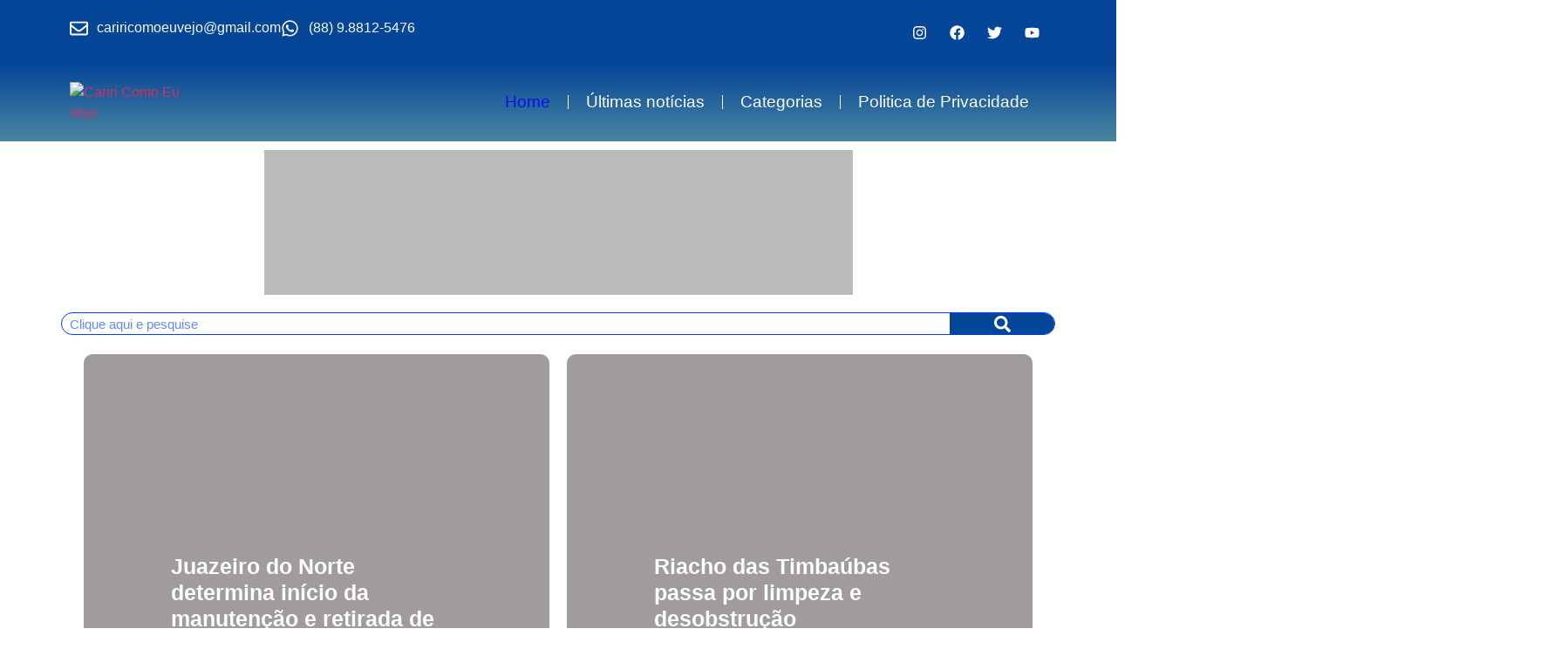

--- FILE ---
content_type: text/css
request_url: https://cariricomoeuvejo.com.br/wp-content/uploads/elementor/css/post-16.css?ver=1769049161
body_size: 3390
content:
.elementor-16 .elementor-element.elementor-element-a848f7c{--display:flex;--min-height:71px;--flex-direction:column;--container-widget-width:100%;--container-widget-height:initial;--container-widget-flex-grow:0;--container-widget-align-self:initial;--flex-wrap-mobile:wrap;}.elementor-widget-slides .elementor-slide-heading{font-family:var( --e-global-typography-primary-font-family ), Sans-serif;font-size:var( --e-global-typography-primary-font-size );font-weight:var( --e-global-typography-primary-font-weight );}.elementor-widget-slides .elementor-slide-description{font-family:var( --e-global-typography-secondary-font-family ), Sans-serif;font-size:var( --e-global-typography-secondary-font-size );font-weight:var( --e-global-typography-secondary-font-weight );}.elementor-widget-slides .elementor-slide-button{font-family:var( --e-global-typography-accent-font-family ), Sans-serif;font-weight:var( --e-global-typography-accent-font-weight );}.elementor-16 .elementor-element.elementor-element-c674474 .elementor-repeater-item-d483fbc .swiper-slide-bg{background-color:#bbbbbb;background-image:url(https://cariricomoeuvejo.com.br/wp-content/uploads/2026/01/Encarte-Mes-Janeiro-Diniz-30-12-Anuncios-2.png);background-size:cover;}.elementor-16 .elementor-element.elementor-element-c674474 .elementor-repeater-item-11c40bf .swiper-slide-bg{background-color:#833ca3;background-image:url(https://cariricomoeuvejo.com.br/wp-content/uploads/2024/10/Patricia-Mylena.png);background-size:cover;}.elementor-16 .elementor-element.elementor-element-c674474 .swiper-slide{transition-duration:calc(4000ms*1.2);height:166px;}.elementor-16 .elementor-element.elementor-element-c674474 .swiper-slide-contents{max-width:66%;}.elementor-16 .elementor-element.elementor-element-c674474 .swiper-slide-inner{text-align:center;}.elementor-16 .elementor-element.elementor-element-5eb4e95{--display:flex;}.elementor-widget-search-form input[type="search"].elementor-search-form__input{font-family:var( --e-global-typography-text-font-family ), Sans-serif;font-weight:var( --e-global-typography-text-font-weight );}.elementor-widget-search-form .elementor-search-form__input,
					.elementor-widget-search-form .elementor-search-form__icon,
					.elementor-widget-search-form .elementor-lightbox .dialog-lightbox-close-button,
					.elementor-widget-search-form .elementor-lightbox .dialog-lightbox-close-button:hover,
					.elementor-widget-search-form.elementor-search-form--skin-full_screen input[type="search"].elementor-search-form__input{color:var( --e-global-color-text );fill:var( --e-global-color-text );}.elementor-widget-search-form .elementor-search-form__submit{font-family:var( --e-global-typography-text-font-family ), Sans-serif;font-weight:var( --e-global-typography-text-font-weight );background-color:var( --e-global-color-secondary );}.elementor-16 .elementor-element.elementor-element-1b2137d > .elementor-widget-container{margin:0px 0px 0px 0px;padding:0px 0px 0px 0px;}.elementor-16 .elementor-element.elementor-element-1b2137d .elementor-search-form__container{min-height:26px;box-shadow:0px 0px 7px 0px rgba(15.180468750000001, 85.89592317000687, 215.9, 0);}.elementor-16 .elementor-element.elementor-element-1b2137d .elementor-search-form__submit{min-width:calc( 4.6 * 26px );--e-search-form-submit-icon-size:19px;}body:not(.rtl) .elementor-16 .elementor-element.elementor-element-1b2137d .elementor-search-form__icon{padding-left:calc(26px / 3);}body.rtl .elementor-16 .elementor-element.elementor-element-1b2137d .elementor-search-form__icon{padding-right:calc(26px / 3);}.elementor-16 .elementor-element.elementor-element-1b2137d .elementor-search-form__input, .elementor-16 .elementor-element.elementor-element-1b2137d.elementor-search-form--button-type-text .elementor-search-form__submit{padding-left:calc(26px / 3);padding-right:calc(26px / 3);}.elementor-16 .elementor-element.elementor-element-1b2137d .elementor-search-form__input,
					.elementor-16 .elementor-element.elementor-element-1b2137d .elementor-search-form__icon,
					.elementor-16 .elementor-element.elementor-element-1b2137d .elementor-lightbox .dialog-lightbox-close-button,
					.elementor-16 .elementor-element.elementor-element-1b2137d .elementor-lightbox .dialog-lightbox-close-button:hover,
					.elementor-16 .elementor-element.elementor-element-1b2137d.elementor-search-form--skin-full_screen input[type="search"].elementor-search-form__input{color:var( --e-global-color-accent );fill:var( --e-global-color-accent );}.elementor-16 .elementor-element.elementor-element-1b2137d:not(.elementor-search-form--skin-full_screen) .elementor-search-form__container{background-color:var( --e-global-color-text );border-color:var( --e-global-color-accent );border-width:1px 1px 1px 1px;border-radius:42px;}.elementor-16 .elementor-element.elementor-element-1b2137d.elementor-search-form--skin-full_screen input[type="search"].elementor-search-form__input{background-color:var( --e-global-color-text );border-color:var( --e-global-color-accent );border-width:1px 1px 1px 1px;border-radius:42px;}.elementor-16 .elementor-element.elementor-element-1b2137d .elementor-search-form__submit:hover{background-color:#0E5AFC;}.elementor-16 .elementor-element.elementor-element-1b2137d .elementor-search-form__submit:focus{background-color:#0E5AFC;}.elementor-16 .elementor-element.elementor-element-114fc63{--display:flex;--flex-direction:column;--container-widget-width:100%;--container-widget-height:initial;--container-widget-flex-grow:0;--container-widget-align-self:initial;--flex-wrap-mobile:wrap;}.elementor-widget-jw-posts .jw-posts .entry-title a{color:var( --e-global-color-secondary );font-family:var( --e-global-typography-text-font-family ), Sans-serif;font-weight:var( --e-global-typography-text-font-weight );}.elementor-widget-jw-posts .jw-posts .entry-title a:hover{color:var( --e-global-color-secondary );}.elementor-widget-jw-posts .jw-posts .post-meta{color:var( --e-global-color-text );font-family:var( --e-global-typography-text-font-family ), Sans-serif;font-weight:var( --e-global-typography-text-font-weight );}.elementor-widget-jw-posts .jw-posts .entry-excerpt{font-family:var( --e-global-typography-text-font-family ), Sans-serif;font-weight:var( --e-global-typography-text-font-weight );}.elementor-widget-jw-posts .jw-posts .jw-more{background-color:var( --e-global-color-primary );}.elementor-widget-jw-posts  .jw-posts .jw-more{font-family:var( --e-global-typography-text-font-family ), Sans-serif;font-weight:var( --e-global-typography-text-font-weight );}.elementor-widget-jw-posts .jw-posts .jw-more:hover{background-color:var( --e-global-color-primary );}.elementor-widget-jw-posts .jw-posts .jw-arrow{background-color:var( --e-global-color-primary );}.elementor-widget-jw-posts .jw-posts .jw-arrow:hover{background-color:var( --e-global-color-primary );}.elementor-widget-jw-posts .jw-carousel .jw-slick-dots li span{background-color:var( --e-global-color-text );}.elementor-widget-jw-posts .jw-carousel .jw-slick-dots li span:hover{background-color:var( --e-global-color-primary );}.elementor-widget-jw-posts .jw-carousel .jw-slick-dots li.slick-active span{background-color:var( --e-global-color-accent );}.elementor-widget-jw-posts .jw-title-fields__item-label{font-family:var( --e-global-typography-primary-font-family ), Sans-serif;font-size:var( --e-global-typography-primary-font-size );font-weight:var( --e-global-typography-primary-font-weight );}.elementor-widget-jw-posts .jw-content-fields__item-label{font-family:var( --e-global-typography-primary-font-family ), Sans-serif;font-size:var( --e-global-typography-primary-font-size );font-weight:var( --e-global-typography-primary-font-weight );}.elementor-16 .elementor-element.elementor-element-11324a5 .jw-posts .jw-posts__item{padding:2px 10px 2px 10px;}.elementor-16 .elementor-element.elementor-element-11324a5 .jw-posts{margin-right:-10px;margin-left:-10px;}.elementor-16 .elementor-element.elementor-element-11324a5{width:var( --container-widget-width, 95.423% );max-width:95.423%;--container-widget-width:95.423%;--container-widget-flex-grow:0;}.elementor-16 .elementor-element.elementor-element-11324a5.elementor-element{--align-self:center;--flex-grow:0;--flex-shrink:0;}.elementor-16 .elementor-element.elementor-element-11324a5 .jw-posts .jw-posts__inner-box{border-style:none;border-radius:10px 10px 10px 10px;box-shadow:0px 0px 0px -100px #000107 inset;padding:0px 0px 0px 0px;}.elementor-16 .elementor-element.elementor-element-11324a5 .jw-posts .post-thumbnail{border-radius:20px 20px 0px 0px;box-shadow:0px 0px 10px 0px rgba(0,0,0,0.5);}.elementor-16 .elementor-element.elementor-element-11324a5 .jw-posts .jw-posts__inner-content{background-color:#0E000063;padding:220px 100px 0px 100px;}.elementor-16 .elementor-element.elementor-element-11324a5 .jw-posts .entry-title a{color:var( --e-global-color-text );font-family:"Rubik", Sans-serif;font-size:25px;font-weight:600;}.elementor-16 .elementor-element.elementor-element-11324a5 .jw-posts .entry-title{text-align:left;padding:0px 0px 0px 0px;}.elementor-16 .elementor-element.elementor-element-11324a5 .jw-posts .post-meta{color:#FFFBFC;font-family:"Rubik", Sans-serif;font-size:16px;font-weight:400;text-align:left;}.elementor-16 .elementor-element.elementor-element-11324a5 .jw-posts .post-meta a{color:#FBF9F9;}.elementor-16 .elementor-element.elementor-element-11324a5 .jw-posts .post-meta a:hover{color:var( --e-global-color-accent );}.elementor-16 .elementor-element.elementor-element-11324a5 .jw-posts .post-meta__item:not(:first-child):before{margin-left:0px;margin-right:0px;}.elementor-16 .elementor-element.elementor-element-11324a5 .jw-posts .entry-excerpt{text-align:left;}.elementor-16 .elementor-element.elementor-element-11324a5 .jw-posts .jw-more{padding:10px 10px 10px 10px;align-self:flex-end;}.elementor-16 .elementor-element.elementor-element-11324a5 .jw-posts .jw-more:hover{background-color:#11AEF0;}.elementor-16 .elementor-element.elementor-element-11324a5 .jw-posts .jw-arrow{background-color:#4986A0;color:#4986A0;}.elementor-16 .elementor-element.elementor-element-11324a5 .jw-posts .jw-arrow:hover{background-color:#04ABF2;}.elementor-16 .elementor-element.elementor-element-11324a5 .jw-carousel .jw-slick-dots li{padding-left:5px;padding-right:5px;}.elementor-16 .elementor-element.elementor-element-11324a5 .jw-carousel .jw-slick-dots{justify-content:center;}.elementor-16 .elementor-element.elementor-element-11324a5 .jw-title-fields__item-label{margin-right:5px;}.elementor-16 .elementor-element.elementor-element-11324a5 .jw-content-fields__item-label{margin-right:5px;}.elementor-16 .elementor-element.elementor-element-b9d0f69{--display:flex;}.elementor-widget-image .widget-image-caption{color:var( --e-global-color-text );font-family:var( --e-global-typography-text-font-family ), Sans-serif;font-weight:var( --e-global-typography-text-font-weight );}.elementor-16 .elementor-element.elementor-element-e99be0e{--display:flex;--padding-top:-20px;--padding-bottom:-10px;--padding-left:0px;--padding-right:0px;}.elementor-16 .elementor-element.elementor-element-e99be0e.e-con{--flex-grow:0;--flex-shrink:0;}.elementor-16 .elementor-element.elementor-element-15ce04b{--display:flex;--padding-top:10px;--padding-bottom:10px;--padding-left:0px;--padding-right:0px;}.elementor-widget-heading .elementor-heading-title{font-family:var( --e-global-typography-primary-font-family ), Sans-serif;font-size:var( --e-global-typography-primary-font-size );font-weight:var( --e-global-typography-primary-font-weight );color:var( --e-global-color-primary );}.elementor-16 .elementor-element.elementor-element-13fdcd4 > .elementor-widget-container{background-color:#064698;padding:7px 7px 7px 19px;border-radius:20px 20px 20px 20px;}.elementor-16 .elementor-element.elementor-element-13fdcd4:hover .elementor-widget-container{background-color:var( --e-global-color-accent );}.elementor-16 .elementor-element.elementor-element-13fdcd4{text-align:start;}.elementor-16 .elementor-element.elementor-element-13fdcd4 .elementor-heading-title{font-family:"Rubik", Sans-serif;font-size:20px;font-weight:600;color:#FEFEFE;}.elementor-widget-posts .elementor-button{background-color:var( --e-global-color-accent );font-family:var( --e-global-typography-accent-font-family ), Sans-serif;font-weight:var( --e-global-typography-accent-font-weight );}.elementor-widget-posts .elementor-post__title, .elementor-widget-posts .elementor-post__title a{color:var( --e-global-color-secondary );font-family:var( --e-global-typography-primary-font-family ), Sans-serif;font-size:var( --e-global-typography-primary-font-size );font-weight:var( --e-global-typography-primary-font-weight );}.elementor-widget-posts .elementor-post__meta-data{font-family:var( --e-global-typography-secondary-font-family ), Sans-serif;font-size:var( --e-global-typography-secondary-font-size );font-weight:var( --e-global-typography-secondary-font-weight );}.elementor-widget-posts .elementor-post__excerpt p{font-family:var( --e-global-typography-text-font-family ), Sans-serif;font-weight:var( --e-global-typography-text-font-weight );}.elementor-widget-posts .elementor-post__read-more{color:var( --e-global-color-accent );}.elementor-widget-posts a.elementor-post__read-more{font-family:var( --e-global-typography-accent-font-family ), Sans-serif;font-weight:var( --e-global-typography-accent-font-weight );}.elementor-widget-posts .elementor-post__card .elementor-post__badge{background-color:var( --e-global-color-accent );font-family:var( --e-global-typography-accent-font-family ), Sans-serif;font-weight:var( --e-global-typography-accent-font-weight );}.elementor-widget-posts .elementor-pagination{font-family:var( --e-global-typography-secondary-font-family ), Sans-serif;font-size:var( --e-global-typography-secondary-font-size );font-weight:var( --e-global-typography-secondary-font-weight );}.elementor-widget-posts .e-load-more-message{font-family:var( --e-global-typography-secondary-font-family ), Sans-serif;font-size:var( --e-global-typography-secondary-font-size );font-weight:var( --e-global-typography-secondary-font-weight );}.elementor-16 .elementor-element.elementor-element-ea0c246{--item-display:flex;--read-more-alignment:1;--grid-row-gap:35px;--grid-column-gap:30px;}.elementor-16 .elementor-element.elementor-element-ea0c246 > .elementor-widget-container{margin:0px 0px 0px 0px;padding:0px 10px 0px 10px;}.elementor-16 .elementor-element.elementor-element-ea0c246 .elementor-posts-container .elementor-post__thumbnail{padding-bottom:calc( 0.66 * 100% );}.elementor-16 .elementor-element.elementor-element-ea0c246:after{content:"0.66";}.elementor-16 .elementor-element.elementor-element-ea0c246 .elementor-post__thumbnail__link{width:100%;}.elementor-16 .elementor-element.elementor-element-ea0c246 .elementor-post__thumbnail{border-radius:20px 20px 20px 20px;}.elementor-16 .elementor-element.elementor-element-ea0c246.elementor-posts--thumbnail-left .elementor-post__thumbnail__link{margin-right:20px;}.elementor-16 .elementor-element.elementor-element-ea0c246.elementor-posts--thumbnail-right .elementor-post__thumbnail__link{margin-left:20px;}.elementor-16 .elementor-element.elementor-element-ea0c246.elementor-posts--thumbnail-top .elementor-post__thumbnail__link{margin-bottom:20px;}.elementor-16 .elementor-element.elementor-element-ea0c246 .elementor-post__title, .elementor-16 .elementor-element.elementor-element-ea0c246 .elementor-post__title a{color:#081322;font-family:"Rubik", Sans-serif;font-size:20px;font-weight:600;}.elementor-16 .elementor-element.elementor-element-ea0c246 .elementor-post__title{margin-bottom:10px;}.elementor-16 .elementor-element.elementor-element-ea0c246 .elementor-post__excerpt p{color:#0A1127;}.elementor-16 .elementor-element.elementor-element-ea0c246 .elementor-post__excerpt{margin-bottom:5px;}.elementor-16 .elementor-element.elementor-element-ea0c246 .elementor-post__read-more{color:#023CFF;}.elementor-16 .elementor-element.elementor-element-ea0c246 a.elementor-post__read-more{font-family:"Roboto", Sans-serif;font-size:15px;font-weight:700;}.elementor-16 .elementor-element.elementor-element-ea0c246 .elementor-post__text{margin-bottom:5px;}.elementor-16 .elementor-element.elementor-element-ea0c246 .elementor-pagination{text-align:center;margin-top:10px;}.elementor-16 .elementor-element.elementor-element-ea0c246 .elementor-pagination .page-numbers:not(.dots){color:var( --e-global-color-secondary );}.elementor-16 .elementor-element.elementor-element-ea0c246 .elementor-pagination a.page-numbers:hover{color:var( --e-global-color-primary );}.elementor-16 .elementor-element.elementor-element-ea0c246 .elementor-pagination .page-numbers.current{color:var( --e-global-color-accent );}body:not(.rtl) .elementor-16 .elementor-element.elementor-element-ea0c246 .elementor-pagination .page-numbers:not(:first-child){margin-left:calc( 14px/2 );}body:not(.rtl) .elementor-16 .elementor-element.elementor-element-ea0c246 .elementor-pagination .page-numbers:not(:last-child){margin-right:calc( 14px/2 );}body.rtl .elementor-16 .elementor-element.elementor-element-ea0c246 .elementor-pagination .page-numbers:not(:first-child){margin-right:calc( 14px/2 );}body.rtl .elementor-16 .elementor-element.elementor-element-ea0c246 .elementor-pagination .page-numbers:not(:last-child){margin-left:calc( 14px/2 );}.elementor-16 .elementor-element.elementor-element-42fd416{--display:grid;--e-con-grid-template-columns:repeat(5, 1fr);--e-con-grid-template-rows:repeat(1, 1fr);--grid-auto-flow:row;--margin-top:0px;--margin-bottom:10px;--margin-left:0px;--margin-right:10px;--padding-top:10px;--padding-bottom:10px;--padding-left:10px;--padding-right:10px;--z-index:0;}.elementor-16 .elementor-element.elementor-element-7775c93{--display:flex;}.elementor-16 .elementor-element.elementor-element-11f8bd1{--display:flex;--padding-top:-20px;--padding-bottom:-10px;--padding-left:0px;--padding-right:0px;}.elementor-16 .elementor-element.elementor-element-692c9d3{--display:flex;--padding-top:10px;--padding-bottom:10px;--padding-left:0px;--padding-right:0px;}.elementor-16 .elementor-element.elementor-element-e048a13 > .elementor-widget-container{background-color:#064698;padding:7px 7px 7px 19px;border-radius:20px 20px 20px 20px;}.elementor-16 .elementor-element.elementor-element-e048a13:hover .elementor-widget-container{background-color:var( --e-global-color-accent );}.elementor-16 .elementor-element.elementor-element-e048a13{text-align:start;}.elementor-16 .elementor-element.elementor-element-e048a13 .elementor-heading-title{font-family:"Rubik", Sans-serif;font-size:20px;font-weight:600;color:#FEFEFE;}.elementor-16 .elementor-element.elementor-element-bdb6686{--item-display:flex;--read-more-alignment:1;--grid-row-gap:35px;--grid-column-gap:30px;}.elementor-16 .elementor-element.elementor-element-bdb6686 > .elementor-widget-container{margin:0px 0px 0px 0px;padding:0px 10px 0px 10px;}.elementor-16 .elementor-element.elementor-element-bdb6686 .elementor-posts-container .elementor-post__thumbnail{padding-bottom:calc( 0.66 * 100% );}.elementor-16 .elementor-element.elementor-element-bdb6686:after{content:"0.66";}.elementor-16 .elementor-element.elementor-element-bdb6686 .elementor-post__thumbnail__link{width:100%;}.elementor-16 .elementor-element.elementor-element-bdb6686 .elementor-post__thumbnail{border-radius:20px 20px 20px 20px;}.elementor-16 .elementor-element.elementor-element-bdb6686.elementor-posts--thumbnail-left .elementor-post__thumbnail__link{margin-right:20px;}.elementor-16 .elementor-element.elementor-element-bdb6686.elementor-posts--thumbnail-right .elementor-post__thumbnail__link{margin-left:20px;}.elementor-16 .elementor-element.elementor-element-bdb6686.elementor-posts--thumbnail-top .elementor-post__thumbnail__link{margin-bottom:20px;}.elementor-16 .elementor-element.elementor-element-bdb6686 .elementor-post__title, .elementor-16 .elementor-element.elementor-element-bdb6686 .elementor-post__title a{color:#081322;font-family:"Rubik", Sans-serif;font-size:20px;font-weight:600;}.elementor-16 .elementor-element.elementor-element-bdb6686 .elementor-post__title{margin-bottom:10px;}.elementor-16 .elementor-element.elementor-element-bdb6686 .elementor-post__excerpt p{color:#0A1127;}.elementor-16 .elementor-element.elementor-element-bdb6686 .elementor-post__excerpt{margin-bottom:5px;}.elementor-16 .elementor-element.elementor-element-bdb6686 .elementor-post__read-more{color:#023CFF;}.elementor-16 .elementor-element.elementor-element-bdb6686 a.elementor-post__read-more{font-family:"Roboto", Sans-serif;font-size:15px;font-weight:700;}.elementor-16 .elementor-element.elementor-element-bdb6686 .elementor-post__text{margin-bottom:5px;}.elementor-16 .elementor-element.elementor-element-bdb6686 .elementor-pagination{text-align:center;margin-top:10px;}.elementor-16 .elementor-element.elementor-element-bdb6686 .elementor-pagination .page-numbers:not(.dots){color:var( --e-global-color-secondary );}.elementor-16 .elementor-element.elementor-element-bdb6686 .elementor-pagination a.page-numbers:hover{color:var( --e-global-color-primary );}.elementor-16 .elementor-element.elementor-element-bdb6686 .elementor-pagination .page-numbers.current{color:var( --e-global-color-accent );}body:not(.rtl) .elementor-16 .elementor-element.elementor-element-bdb6686 .elementor-pagination .page-numbers:not(:first-child){margin-left:calc( 14px/2 );}body:not(.rtl) .elementor-16 .elementor-element.elementor-element-bdb6686 .elementor-pagination .page-numbers:not(:last-child){margin-right:calc( 14px/2 );}body.rtl .elementor-16 .elementor-element.elementor-element-bdb6686 .elementor-pagination .page-numbers:not(:first-child){margin-right:calc( 14px/2 );}body.rtl .elementor-16 .elementor-element.elementor-element-bdb6686 .elementor-pagination .page-numbers:not(:last-child){margin-left:calc( 14px/2 );}.elementor-16 .elementor-element.elementor-element-81fd8a0{--display:flex;--margin-top:0px;--margin-bottom:0px;--margin-left:0px;--margin-right:0px;--padding-top:15px;--padding-bottom:10px;--padding-left:0px;--padding-right:0px;}.elementor-16 .elementor-element.elementor-element-eaa0e2e{text-align:center;}.elementor-16 .elementor-element.elementor-element-eaa0e2e .elementor-heading-title{font-family:"Rubik", Sans-serif;font-size:20px;font-weight:600;color:var( --e-global-color-accent );}.elementor-16 .elementor-element.elementor-element-8de1e3c{--display:flex;--flex-direction:row;--container-widget-width:initial;--container-widget-height:100%;--container-widget-flex-grow:1;--container-widget-align-self:stretch;--flex-wrap-mobile:wrap;}.elementor-16 .elementor-element.elementor-element-c4ef714{--display:flex;--padding-top:0px;--padding-bottom:0px;--padding-left:0px;--padding-right:0px;}.elementor-widget-button .elementor-button{background-color:var( --e-global-color-accent );font-family:var( --e-global-typography-accent-font-family ), Sans-serif;font-weight:var( --e-global-typography-accent-font-weight );}.elementor-16 .elementor-element.elementor-element-67636a5 .elementor-button{background-color:#0033E0;font-family:"Rubik", Sans-serif;font-weight:500;text-shadow:0px 0px 10px rgba(0,0,0,0.3);border-radius:20px 20px 20px 20px;padding:12px 12px 12px 12px;}.elementor-16 .elementor-element.elementor-element-67636a5 .elementor-button:hover, .elementor-16 .elementor-element.elementor-element-67636a5 .elementor-button:focus{background-color:var( --e-global-color-secondary );}.elementor-16 .elementor-element.elementor-element-2944c91{--display:flex;--padding-top:0px;--padding-bottom:0px;--padding-left:0px;--padding-right:0px;}.elementor-16 .elementor-element.elementor-element-349c56f .elementor-button{background-color:#0033E0;font-family:"Rubik", Sans-serif;font-weight:500;text-shadow:0px 0px 10px rgba(0,0,0,0.3);border-radius:20px 20px 20px 20px;padding:12px 12px 12px 12px;}.elementor-16 .elementor-element.elementor-element-349c56f .elementor-button:hover, .elementor-16 .elementor-element.elementor-element-349c56f .elementor-button:focus{background-color:var( --e-global-color-secondary );}.elementor-16 .elementor-element.elementor-element-794f4ac{--display:flex;--padding-top:0px;--padding-bottom:0px;--padding-left:0px;--padding-right:0px;}.elementor-16 .elementor-element.elementor-element-40da681 .elementor-button{background-color:#0033E0;font-family:"Rubik", Sans-serif;font-weight:500;text-shadow:0px 0px 10px rgba(0,0,0,0.3);border-radius:20px 20px 20px 20px;padding:12px 12px 12px 12px;}.elementor-16 .elementor-element.elementor-element-40da681 .elementor-button:hover, .elementor-16 .elementor-element.elementor-element-40da681 .elementor-button:focus{background-color:var( --e-global-color-secondary );}.elementor-16 .elementor-element.elementor-element-02feb87{--display:flex;--padding-top:0px;--padding-bottom:0px;--padding-left:0px;--padding-right:0px;}.elementor-16 .elementor-element.elementor-element-ed7c2d5 .elementor-button{background-color:#0033E0;font-family:"Rubik", Sans-serif;font-weight:500;text-shadow:0px 0px 10px rgba(0,0,0,0.3);border-radius:20px 20px 20px 20px;padding:12px 12px 12px 12px;}.elementor-16 .elementor-element.elementor-element-ed7c2d5 .elementor-button:hover, .elementor-16 .elementor-element.elementor-element-ed7c2d5 .elementor-button:focus{background-color:var( --e-global-color-secondary );}.elementor-16 .elementor-element.elementor-element-35af09b{--display:flex;--padding-top:0px;--padding-bottom:0px;--padding-left:0px;--padding-right:0px;}.elementor-16 .elementor-element.elementor-element-63697d7 .elementor-button{background-color:#0033E0;font-family:"Rubik", Sans-serif;font-weight:500;text-shadow:0px 0px 10px rgba(0,0,0,0.3);border-radius:20px 20px 20px 20px;padding:12px 12px 12px 12px;}.elementor-16 .elementor-element.elementor-element-63697d7 .elementor-button:hover, .elementor-16 .elementor-element.elementor-element-63697d7 .elementor-button:focus{background-color:var( --e-global-color-secondary );}.elementor-16 .elementor-element.elementor-element-b50a35e{--display:flex;}.elementor-16 .elementor-element.elementor-element-95c1d1f{--display:flex;--border-radius:21px 21px 21px 21px;--margin-top:5px;--margin-bottom:5px;--margin-left:0px;--margin-right:0px;--padding-top:50px;--padding-bottom:50px;--padding-left:50px;--padding-right:50px;}.elementor-16 .elementor-element.elementor-element-95c1d1f:not(.elementor-motion-effects-element-type-background), .elementor-16 .elementor-element.elementor-element-95c1d1f > .elementor-motion-effects-container > .elementor-motion-effects-layer{background-color:transparent;background-image:linear-gradient(180deg, var( --e-global-color-secondary ) 0%, #f2295b 100%);}.elementor-16 .elementor-element.elementor-element-d9fcc32{text-align:center;}.elementor-16 .elementor-element.elementor-element-d9fcc32 .elementor-heading-title{font-family:"Rubik", Sans-serif;font-size:14px;font-weight:600;color:var( --e-global-color-text );}.elementor-16 .elementor-element.elementor-element-7fcd366{text-align:center;}.elementor-16 .elementor-element.elementor-element-7fcd366 .elementor-heading-title{font-family:"Rubik", Sans-serif;font-size:20px;font-weight:600;color:var( --e-global-color-text );}.elementor-widget-form .elementor-field-group > label, .elementor-widget-form .elementor-field-subgroup label{color:var( --e-global-color-text );}.elementor-widget-form .elementor-field-group > label{font-family:var( --e-global-typography-text-font-family ), Sans-serif;font-weight:var( --e-global-typography-text-font-weight );}.elementor-widget-form .elementor-field-type-html{color:var( --e-global-color-text );font-family:var( --e-global-typography-text-font-family ), Sans-serif;font-weight:var( --e-global-typography-text-font-weight );}.elementor-widget-form .elementor-field-group .elementor-field{color:var( --e-global-color-text );}.elementor-widget-form .elementor-field-group .elementor-field, .elementor-widget-form .elementor-field-subgroup label{font-family:var( --e-global-typography-text-font-family ), Sans-serif;font-weight:var( --e-global-typography-text-font-weight );}.elementor-widget-form .elementor-button{font-family:var( --e-global-typography-accent-font-family ), Sans-serif;font-weight:var( --e-global-typography-accent-font-weight );}.elementor-widget-form .e-form__buttons__wrapper__button-next{background-color:var( --e-global-color-accent );}.elementor-widget-form .elementor-button[type="submit"]{background-color:var( --e-global-color-accent );}.elementor-widget-form .e-form__buttons__wrapper__button-previous{background-color:var( --e-global-color-accent );}.elementor-widget-form .elementor-message{font-family:var( --e-global-typography-text-font-family ), Sans-serif;font-weight:var( --e-global-typography-text-font-weight );}.elementor-widget-form .e-form__indicators__indicator, .elementor-widget-form .e-form__indicators__indicator__label{font-family:var( --e-global-typography-accent-font-family ), Sans-serif;font-weight:var( --e-global-typography-accent-font-weight );}.elementor-widget-form{--e-form-steps-indicator-inactive-primary-color:var( --e-global-color-text );--e-form-steps-indicator-active-primary-color:var( --e-global-color-accent );--e-form-steps-indicator-completed-primary-color:var( --e-global-color-accent );--e-form-steps-indicator-progress-color:var( --e-global-color-accent );--e-form-steps-indicator-progress-background-color:var( --e-global-color-text );--e-form-steps-indicator-progress-meter-color:var( --e-global-color-text );}.elementor-widget-form .e-form__indicators__indicator__progress__meter{font-family:var( --e-global-typography-accent-font-family ), Sans-serif;font-weight:var( --e-global-typography-accent-font-weight );}.elementor-16 .elementor-element.elementor-element-36ab3f2 .elementor-field-group{padding-right:calc( 10px/2 );padding-left:calc( 10px/2 );margin-bottom:10px;}.elementor-16 .elementor-element.elementor-element-36ab3f2 .elementor-form-fields-wrapper{margin-left:calc( -10px/2 );margin-right:calc( -10px/2 );margin-bottom:-10px;}.elementor-16 .elementor-element.elementor-element-36ab3f2 .elementor-field-group.recaptcha_v3-bottomleft, .elementor-16 .elementor-element.elementor-element-36ab3f2 .elementor-field-group.recaptcha_v3-bottomright{margin-bottom:0;}body.rtl .elementor-16 .elementor-element.elementor-element-36ab3f2 .elementor-labels-inline .elementor-field-group > label{padding-left:0px;}body:not(.rtl) .elementor-16 .elementor-element.elementor-element-36ab3f2 .elementor-labels-inline .elementor-field-group > label{padding-right:0px;}body .elementor-16 .elementor-element.elementor-element-36ab3f2 .elementor-labels-above .elementor-field-group > label{padding-bottom:0px;}.elementor-16 .elementor-element.elementor-element-36ab3f2 .elementor-field-group > label, .elementor-16 .elementor-element.elementor-element-36ab3f2 .elementor-field-subgroup label{color:#E0CDCD;}.elementor-16 .elementor-element.elementor-element-36ab3f2 .elementor-field-group > label{font-family:"Roboto", Sans-serif;font-weight:400;}.elementor-16 .elementor-element.elementor-element-36ab3f2 .elementor-field-type-html{padding-bottom:0px;}.elementor-16 .elementor-element.elementor-element-36ab3f2 .elementor-field-group .elementor-field{color:#080000;}.elementor-16 .elementor-element.elementor-element-36ab3f2 .elementor-field-group .elementor-field, .elementor-16 .elementor-element.elementor-element-36ab3f2 .elementor-field-subgroup label{font-family:"Roboto", Sans-serif;font-weight:400;}.elementor-16 .elementor-element.elementor-element-36ab3f2 .elementor-field-group .elementor-field:not(.elementor-select-wrapper){background-color:#ffffff;border-radius:20px 20px 20px 20px;}.elementor-16 .elementor-element.elementor-element-36ab3f2 .elementor-field-group .elementor-select-wrapper select{background-color:#ffffff;border-radius:20px 20px 20px 20px;}.elementor-16 .elementor-element.elementor-element-36ab3f2 .e-form__buttons__wrapper__button-next{color:#ffffff;}.elementor-16 .elementor-element.elementor-element-36ab3f2 .elementor-button[type="submit"]{color:#ffffff;}.elementor-16 .elementor-element.elementor-element-36ab3f2 .elementor-button[type="submit"] svg *{fill:#ffffff;}.elementor-16 .elementor-element.elementor-element-36ab3f2 .e-form__buttons__wrapper__button-previous{color:#ffffff;}.elementor-16 .elementor-element.elementor-element-36ab3f2 .e-form__buttons__wrapper__button-next:hover{color:#ffffff;}.elementor-16 .elementor-element.elementor-element-36ab3f2 .elementor-button[type="submit"]:hover{color:#ffffff;}.elementor-16 .elementor-element.elementor-element-36ab3f2 .elementor-button[type="submit"]:hover svg *{fill:#ffffff;}.elementor-16 .elementor-element.elementor-element-36ab3f2 .e-form__buttons__wrapper__button-previous:hover{color:#ffffff;}.elementor-16 .elementor-element.elementor-element-36ab3f2 .elementor-button{border-radius:20px 20px 20px 20px;padding:12px 0px 12px 0px;}.elementor-16 .elementor-element.elementor-element-36ab3f2 .elementor-message{font-family:var( --e-global-typography-secondary-font-family ), Sans-serif;font-size:var( --e-global-typography-secondary-font-size );font-weight:var( --e-global-typography-secondary-font-weight );}.elementor-16 .elementor-element.elementor-element-36ab3f2 .elementor-message.elementor-message-success{color:#FEFEFE;}.elementor-16 .elementor-element.elementor-element-36ab3f2{--e-form-steps-indicators-spacing:20px;--e-form-steps-indicator-padding:30px;--e-form-steps-indicator-inactive-secondary-color:#ffffff;--e-form-steps-indicator-active-secondary-color:#ffffff;--e-form-steps-indicator-completed-secondary-color:#ffffff;--e-form-steps-divider-width:1px;--e-form-steps-divider-gap:10px;}@media(min-width:768px){.elementor-16 .elementor-element.elementor-element-a848f7c{--content-width:675px;}.elementor-16 .elementor-element.elementor-element-e99be0e{--width:97.74%;}.elementor-16 .elementor-element.elementor-element-95c1d1f{--content-width:700px;}}@media(max-width:1024px){.elementor-widget-slides .elementor-slide-heading{font-size:var( --e-global-typography-primary-font-size );}.elementor-widget-slides .elementor-slide-description{font-size:var( --e-global-typography-secondary-font-size );}.elementor-16 .elementor-element.elementor-element-c674474 .swiper-slide{height:182px;}.elementor-widget-jw-posts .jw-title-fields__item-label{font-size:var( --e-global-typography-primary-font-size );}.elementor-widget-jw-posts .jw-content-fields__item-label{font-size:var( --e-global-typography-primary-font-size );}.elementor-16 .elementor-element.elementor-element-11324a5{width:var( --container-widget-width, 637.391px );max-width:637.391px;--container-widget-width:637.391px;--container-widget-flex-grow:0;}.elementor-16 .elementor-element.elementor-element-15ce04b{--padding-top:10px;--padding-bottom:5px;--padding-left:0px;--padding-right:0px;}.elementor-widget-heading .elementor-heading-title{font-size:var( --e-global-typography-primary-font-size );}.elementor-widget-posts .elementor-post__title, .elementor-widget-posts .elementor-post__title a{font-size:var( --e-global-typography-primary-font-size );}.elementor-widget-posts .elementor-post__meta-data{font-size:var( --e-global-typography-secondary-font-size );}.elementor-widget-posts .elementor-pagination{font-size:var( --e-global-typography-secondary-font-size );}.elementor-widget-posts .e-load-more-message{font-size:var( --e-global-typography-secondary-font-size );}.elementor-16 .elementor-element.elementor-element-42fd416{--grid-auto-flow:row;}.elementor-16 .elementor-element.elementor-element-692c9d3{--padding-top:10px;--padding-bottom:5px;--padding-left:0px;--padding-right:0px;}.elementor-16 .elementor-element.elementor-element-81fd8a0{--margin-top:10px;--margin-bottom:10px;--margin-left:0px;--margin-right:0px;--padding-top:5px;--padding-bottom:5px;--padding-left:5px;--padding-right:5px;}.elementor-16 .elementor-element.elementor-element-67636a5 .elementor-button{font-size:15px;line-height:15px;letter-spacing:0.1px;border-radius:13px 13px 13px 13px;padding:5px 5px 5px 5px;}.elementor-16 .elementor-element.elementor-element-349c56f .elementor-button{font-size:15px;line-height:15px;letter-spacing:0.1px;border-radius:13px 13px 13px 13px;padding:5px 5px 5px 5px;}.elementor-16 .elementor-element.elementor-element-40da681 .elementor-button{font-size:15px;line-height:15px;letter-spacing:0.1px;border-radius:13px 13px 13px 13px;padding:5px 5px 5px 5px;}.elementor-16 .elementor-element.elementor-element-ed7c2d5 .elementor-button{font-size:15px;line-height:15px;letter-spacing:0.1px;border-radius:13px 13px 13px 13px;padding:5px 5px 5px 5px;}.elementor-16 .elementor-element.elementor-element-63697d7 .elementor-button{font-size:15px;line-height:15px;letter-spacing:0.1px;border-radius:13px 13px 13px 13px;padding:5px 5px 5px 5px;}.elementor-16 .elementor-element.elementor-element-36ab3f2 .elementor-message{font-size:var( --e-global-typography-secondary-font-size );}}@media(max-width:767px){.elementor-widget-slides .elementor-slide-heading{font-size:var( --e-global-typography-primary-font-size );}.elementor-widget-slides .elementor-slide-description{font-size:var( --e-global-typography-secondary-font-size );}.elementor-16 .elementor-element.elementor-element-c674474 .swiper-slide{height:83px;}.elementor-widget-jw-posts .jw-title-fields__item-label{font-size:var( --e-global-typography-primary-font-size );}.elementor-widget-jw-posts .jw-content-fields__item-label{font-size:var( --e-global-typography-primary-font-size );}.elementor-16 .elementor-element.elementor-element-11324a5{width:var( --container-widget-width, 371px );max-width:371px;--container-widget-width:371px;--container-widget-flex-grow:0;}.elementor-16 .elementor-element.elementor-element-11324a5 > .elementor-widget-container{margin:0px 0px 0px 0px;padding:0px 0px 0px 0px;}.elementor-16 .elementor-element.elementor-element-11324a5.elementor-element{--align-self:center;--order:99999 /* order end hack */;--flex-grow:0;--flex-shrink:1;}.elementor-16 .elementor-element.elementor-element-11324a5 .jw-posts .jw-posts__inner-box{padding:0px 0px 0px 0px;}.elementor-16 .elementor-element.elementor-element-11324a5 .jw-posts .jw-posts__inner-content{padding:70px 70px 70px 70px;}.elementor-16 .elementor-element.elementor-element-11324a5 .jw-posts .entry-title a{font-size:18px;line-height:0.8em;letter-spacing:0px;}.elementor-16 .elementor-element.elementor-element-11324a5 .jw-posts .entry-title{text-align:center;padding:0px 0px 0px 0px;margin:0px 0px 0px 0px;}.elementor-16 .elementor-element.elementor-element-11324a5 .jw-posts .post-meta{font-size:7px;padding:0px 0px 0px 0px;margin:0px 0px 0px 0px;text-align:center;}.elementor-16 .elementor-element.elementor-element-11324a5 .jw-posts .jw-arrow.prev-arrow{bottom:15px;top:auto;left:12px;right:auto;}.elementor-16 .elementor-element.elementor-element-11324a5 .jw-posts .jw-arrow.next-arrow{bottom:15px;top:auto;right:12px;left:auto;}.elementor-16 .elementor-element.elementor-element-11324a5 .jw-title-fields{margin:0px 0px 0px 0px;padding:0px 0px 0px 0px;border-radius:0px 0px 0px 0px;}.elementor-16 .elementor-element.elementor-element-e99be0e{--margin-top:0px;--margin-bottom:0px;--margin-left:0px;--margin-right:0px;--padding-top:20px;--padding-bottom:20px;--padding-left:15px;--padding-right:15px;}.elementor-widget-heading .elementor-heading-title{font-size:var( --e-global-typography-primary-font-size );}.elementor-widget-posts .elementor-post__title, .elementor-widget-posts .elementor-post__title a{font-size:var( --e-global-typography-primary-font-size );}.elementor-widget-posts .elementor-post__meta-data{font-size:var( --e-global-typography-secondary-font-size );}.elementor-widget-posts .elementor-pagination{font-size:var( --e-global-typography-secondary-font-size );}.elementor-widget-posts .e-load-more-message{font-size:var( --e-global-typography-secondary-font-size );}.elementor-16 .elementor-element.elementor-element-ea0c246 .elementor-posts-container .elementor-post__thumbnail{padding-bottom:calc( 0.5 * 100% );}.elementor-16 .elementor-element.elementor-element-ea0c246:after{content:"0.5";}.elementor-16 .elementor-element.elementor-element-ea0c246 .elementor-post__thumbnail__link{width:100%;}.elementor-16 .elementor-element.elementor-element-42fd416{--e-con-grid-template-columns:repeat(1, 1fr);--grid-auto-flow:row;}.elementor-16 .elementor-element.elementor-element-11f8bd1{--margin-top:0px;--margin-bottom:0px;--margin-left:0px;--margin-right:0px;--padding-top:20px;--padding-bottom:20px;--padding-left:15px;--padding-right:15px;}.elementor-16 .elementor-element.elementor-element-bdb6686 .elementor-posts-container .elementor-post__thumbnail{padding-bottom:calc( 0.5 * 100% );}.elementor-16 .elementor-element.elementor-element-bdb6686:after{content:"0.5";}.elementor-16 .elementor-element.elementor-element-bdb6686 .elementor-post__thumbnail__link{width:100%;}.elementor-16 .elementor-element.elementor-element-b50a35e{--margin-top:0px;--margin-bottom:0px;--margin-left:0px;--margin-right:0px;}.elementor-16 .elementor-element.elementor-element-95c1d1f{--padding-top:50px;--padding-bottom:50px;--padding-left:20px;--padding-right:20px;}.elementor-16 .elementor-element.elementor-element-36ab3f2 .elementor-message{font-size:var( --e-global-typography-secondary-font-size );}}

--- FILE ---
content_type: text/css
request_url: https://cariricomoeuvejo.com.br/wp-content/uploads/elementor/css/post-31.css?ver=1769049034
body_size: 1144
content:
.elementor-31 .elementor-element.elementor-element-d6736c5{--display:flex;--flex-direction:row;--container-widget-width:initial;--container-widget-height:100%;--container-widget-flex-grow:1;--container-widget-align-self:stretch;--flex-wrap-mobile:wrap;--gap:0px 0px;--row-gap:0px;--column-gap:0px;}.elementor-31 .elementor-element.elementor-element-d6736c5:not(.elementor-motion-effects-element-type-background), .elementor-31 .elementor-element.elementor-element-d6736c5 > .elementor-motion-effects-container > .elementor-motion-effects-layer{background-color:var( --e-global-color-secondary );}.elementor-31 .elementor-element.elementor-element-c5f2119{--display:flex;--flex-direction:column;--container-widget-width:100%;--container-widget-height:initial;--container-widget-flex-grow:0;--container-widget-align-self:initial;--flex-wrap-mobile:wrap;}.elementor-widget-icon-list .elementor-icon-list-item:not(:last-child):after{border-color:var( --e-global-color-text );}.elementor-widget-icon-list .elementor-icon-list-icon i{color:var( --e-global-color-primary );}.elementor-widget-icon-list .elementor-icon-list-icon svg{fill:var( --e-global-color-primary );}.elementor-widget-icon-list .elementor-icon-list-item > .elementor-icon-list-text, .elementor-widget-icon-list .elementor-icon-list-item > a{font-family:var( --e-global-typography-text-font-family ), Sans-serif;font-weight:var( --e-global-typography-text-font-weight );}.elementor-widget-icon-list .elementor-icon-list-text{color:var( --e-global-color-secondary );}.elementor-31 .elementor-element.elementor-element-dcf9968 .elementor-icon-list-icon i{color:#FFFFFF;transition:color 0.3s;}.elementor-31 .elementor-element.elementor-element-dcf9968 .elementor-icon-list-icon svg{fill:#FFFFFF;transition:fill 0.3s;}.elementor-31 .elementor-element.elementor-element-dcf9968{--e-icon-list-icon-size:21px;--icon-vertical-offset:0px;}.elementor-31 .elementor-element.elementor-element-dcf9968 .elementor-icon-list-text{color:#F8F9FA;transition:color 0.3s;}.elementor-31 .elementor-element.elementor-element-cba423b{--display:flex;--flex-direction:column;--container-widget-width:100%;--container-widget-height:initial;--container-widget-flex-grow:0;--container-widget-align-self:initial;--flex-wrap-mobile:wrap;}.elementor-31 .elementor-element.elementor-element-8b65d20{--grid-template-columns:repeat(0, auto);--icon-size:17px;--grid-column-gap:5px;--grid-row-gap:0px;}.elementor-31 .elementor-element.elementor-element-8b65d20 .elementor-widget-container{text-align:right;}.elementor-31 .elementor-element.elementor-element-8b65d20 .elementor-social-icon{background-color:#FEFEFE00;}.elementor-31 .elementor-element.elementor-element-acdfea0{--display:flex;--flex-direction:row;--container-widget-width:initial;--container-widget-height:100%;--container-widget-flex-grow:1;--container-widget-align-self:stretch;--flex-wrap-mobile:wrap;--gap:0px 0px;--row-gap:0px;--column-gap:0px;}.elementor-31 .elementor-element.elementor-element-acdfea0:not(.elementor-motion-effects-element-type-background), .elementor-31 .elementor-element.elementor-element-acdfea0 > .elementor-motion-effects-container > .elementor-motion-effects-layer{background-color:transparent;background-image:linear-gradient(180deg, var( --e-global-color-secondary ) 0%, var( --e-global-color-primary ) 100%);}.elementor-31 .elementor-element.elementor-element-18bb5b8{--display:flex;--flex-direction:column;--container-widget-width:100%;--container-widget-height:initial;--container-widget-flex-grow:0;--container-widget-align-self:initial;--flex-wrap-mobile:wrap;}.elementor-31 .elementor-element.elementor-element-18bb5b8.e-con{--flex-grow:0;--flex-shrink:0;}.elementor-widget-image .widget-image-caption{color:var( --e-global-color-text );font-family:var( --e-global-typography-text-font-family ), Sans-serif;font-weight:var( --e-global-typography-text-font-weight );}.elementor-31 .elementor-element.elementor-element-da63ac3{text-align:start;}.elementor-31 .elementor-element.elementor-element-da63ac3 img{width:150px;}.elementor-31 .elementor-element.elementor-element-24b3052{--display:flex;--flex-direction:column;--container-widget-width:100%;--container-widget-height:initial;--container-widget-flex-grow:0;--container-widget-align-self:initial;--flex-wrap-mobile:wrap;--justify-content:center;}.elementor-31 .elementor-element.elementor-element-24b3052.e-con{--flex-grow:0;--flex-shrink:0;}.elementor-widget-nav-menu .elementor-nav-menu .elementor-item{font-family:var( --e-global-typography-primary-font-family ), Sans-serif;font-size:var( --e-global-typography-primary-font-size );font-weight:var( --e-global-typography-primary-font-weight );}.elementor-widget-nav-menu .elementor-nav-menu--main .elementor-item{color:var( --e-global-color-text );fill:var( --e-global-color-text );}.elementor-widget-nav-menu .elementor-nav-menu--main .elementor-item:hover,
					.elementor-widget-nav-menu .elementor-nav-menu--main .elementor-item.elementor-item-active,
					.elementor-widget-nav-menu .elementor-nav-menu--main .elementor-item.highlighted,
					.elementor-widget-nav-menu .elementor-nav-menu--main .elementor-item:focus{color:var( --e-global-color-accent );fill:var( --e-global-color-accent );}.elementor-widget-nav-menu .elementor-nav-menu--main:not(.e--pointer-framed) .elementor-item:before,
					.elementor-widget-nav-menu .elementor-nav-menu--main:not(.e--pointer-framed) .elementor-item:after{background-color:var( --e-global-color-accent );}.elementor-widget-nav-menu .e--pointer-framed .elementor-item:before,
					.elementor-widget-nav-menu .e--pointer-framed .elementor-item:after{border-color:var( --e-global-color-accent );}.elementor-widget-nav-menu{--e-nav-menu-divider-color:var( --e-global-color-text );}.elementor-widget-nav-menu .elementor-nav-menu--dropdown .elementor-item, .elementor-widget-nav-menu .elementor-nav-menu--dropdown  .elementor-sub-item{font-family:var( --e-global-typography-accent-font-family ), Sans-serif;font-weight:var( --e-global-typography-accent-font-weight );}.elementor-31 .elementor-element.elementor-element-184833e .elementor-menu-toggle{margin-left:auto;}.elementor-31 .elementor-element.elementor-element-184833e .elementor-nav-menu .elementor-item{font-family:"Rubik", Sans-serif;font-size:19px;font-weight:400;}.elementor-31 .elementor-element.elementor-element-184833e .elementor-nav-menu--main .elementor-item:hover,
					.elementor-31 .elementor-element.elementor-element-184833e .elementor-nav-menu--main .elementor-item.elementor-item-active,
					.elementor-31 .elementor-element.elementor-element-184833e .elementor-nav-menu--main .elementor-item.highlighted,
					.elementor-31 .elementor-element.elementor-element-184833e .elementor-nav-menu--main .elementor-item:focus{color:#DFE010;fill:#DFE010;}.elementor-31 .elementor-element.elementor-element-184833e .elementor-nav-menu--main:not(.e--pointer-framed) .elementor-item:before,
					.elementor-31 .elementor-element.elementor-element-184833e .elementor-nav-menu--main:not(.e--pointer-framed) .elementor-item:after{background-color:#28C692;}.elementor-31 .elementor-element.elementor-element-184833e .e--pointer-framed .elementor-item:before,
					.elementor-31 .elementor-element.elementor-element-184833e .e--pointer-framed .elementor-item:after{border-color:#28C692;}.elementor-31 .elementor-element.elementor-element-184833e .elementor-nav-menu--main .elementor-item.elementor-item-active{color:#0D0CF0;}.elementor-31 .elementor-element.elementor-element-184833e{--e-nav-menu-divider-content:"";--e-nav-menu-divider-style:solid;--e-nav-menu-divider-width:1px;}.elementor-31 .elementor-element.elementor-element-184833e .e--pointer-framed .elementor-item:before{border-width:0px;}.elementor-31 .elementor-element.elementor-element-184833e .e--pointer-framed.e--animation-draw .elementor-item:before{border-width:0 0 0px 0px;}.elementor-31 .elementor-element.elementor-element-184833e .e--pointer-framed.e--animation-draw .elementor-item:after{border-width:0px 0px 0 0;}.elementor-31 .elementor-element.elementor-element-184833e .e--pointer-framed.e--animation-corners .elementor-item:before{border-width:0px 0 0 0px;}.elementor-31 .elementor-element.elementor-element-184833e .e--pointer-framed.e--animation-corners .elementor-item:after{border-width:0 0px 0px 0;}.elementor-31 .elementor-element.elementor-element-184833e .e--pointer-underline .elementor-item:after,
					 .elementor-31 .elementor-element.elementor-element-184833e .e--pointer-overline .elementor-item:before,
					 .elementor-31 .elementor-element.elementor-element-184833e .e--pointer-double-line .elementor-item:before,
					 .elementor-31 .elementor-element.elementor-element-184833e .e--pointer-double-line .elementor-item:after{height:0px;}.elementor-31 .elementor-element.elementor-element-184833e .elementor-nav-menu--dropdown a, .elementor-31 .elementor-element.elementor-element-184833e .elementor-menu-toggle{color:#F5F5F5;fill:#F5F5F5;}.elementor-31 .elementor-element.elementor-element-184833e .elementor-nav-menu--dropdown{background-color:var( --e-global-color-secondary );}.elementor-31 .elementor-element.elementor-element-184833e .elementor-nav-menu--dropdown a:hover,
					.elementor-31 .elementor-element.elementor-element-184833e .elementor-nav-menu--dropdown a:focus,
					.elementor-31 .elementor-element.elementor-element-184833e .elementor-nav-menu--dropdown a.elementor-item-active,
					.elementor-31 .elementor-element.elementor-element-184833e .elementor-nav-menu--dropdown a.highlighted,
					.elementor-31 .elementor-element.elementor-element-184833e .elementor-menu-toggle:hover,
					.elementor-31 .elementor-element.elementor-element-184833e .elementor-menu-toggle:focus{color:#F5F6F7;}.elementor-31 .elementor-element.elementor-element-184833e .elementor-nav-menu--dropdown a:hover,
					.elementor-31 .elementor-element.elementor-element-184833e .elementor-nav-menu--dropdown a:focus,
					.elementor-31 .elementor-element.elementor-element-184833e .elementor-nav-menu--dropdown a.elementor-item-active,
					.elementor-31 .elementor-element.elementor-element-184833e .elementor-nav-menu--dropdown a.highlighted{background-color:#094F6D;}.elementor-31 .elementor-element.elementor-element-184833e .elementor-nav-menu--dropdown .elementor-item, .elementor-31 .elementor-element.elementor-element-184833e .elementor-nav-menu--dropdown  .elementor-sub-item{font-family:"Roboto", Sans-serif;font-weight:500;}.elementor-31 .elementor-element.elementor-element-184833e div.elementor-menu-toggle{color:#FFFEFE;}.elementor-31 .elementor-element.elementor-element-184833e div.elementor-menu-toggle svg{fill:#FFFEFE;}.elementor-theme-builder-content-area{height:400px;}.elementor-location-header:before, .elementor-location-footer:before{content:"";display:table;clear:both;}@media(max-width:1024px){.elementor-31 .elementor-element.elementor-element-da63ac3.elementor-element{--align-self:flex-start;}.elementor-widget-nav-menu .elementor-nav-menu .elementor-item{font-size:var( --e-global-typography-primary-font-size );}.elementor-31 .elementor-element.elementor-element-184833e .elementor-nav-menu--dropdown a{padding-left:12px;padding-right:12px;padding-top:15px;padding-bottom:15px;}.elementor-31 .elementor-element.elementor-element-184833e .elementor-nav-menu--main > .elementor-nav-menu > li > .elementor-nav-menu--dropdown, .elementor-31 .elementor-element.elementor-element-184833e .elementor-nav-menu__container.elementor-nav-menu--dropdown{margin-top:31px !important;}}@media(min-width:768px){.elementor-31 .elementor-element.elementor-element-c5f2119{--width:50%;}.elementor-31 .elementor-element.elementor-element-cba423b{--width:50%;}.elementor-31 .elementor-element.elementor-element-18bb5b8{--width:30%;}.elementor-31 .elementor-element.elementor-element-24b3052{--width:70%;}}@media(max-width:1024px) and (min-width:768px){.elementor-31 .elementor-element.elementor-element-18bb5b8{--width:145px;}.elementor-31 .elementor-element.elementor-element-24b3052{--width:585.688px;}}@media(max-width:767px){.elementor-31 .elementor-element.elementor-element-d6736c5{--padding-top:0px;--padding-bottom:0px;--padding-left:0px;--padding-right:0px;}.elementor-31 .elementor-element.elementor-element-8b65d20 .elementor-widget-container{text-align:center;}.elementor-31 .elementor-element.elementor-element-18bb5b8{--width:50%;--justify-content:space-between;}.elementor-31 .elementor-element.elementor-element-18bb5b8.e-con{--align-self:flex-start;}.elementor-31 .elementor-element.elementor-element-24b3052{--width:50%;--flex-direction:column;--container-widget-width:calc( ( 1 - var( --container-widget-flex-grow ) ) * 100% );--container-widget-height:initial;--container-widget-flex-grow:0;--container-widget-align-self:initial;--flex-wrap-mobile:wrap;--justify-content:center;--align-items:flex-end;}.elementor-31 .elementor-element.elementor-element-24b3052.e-con{--align-self:flex-end;}.elementor-widget-nav-menu .elementor-nav-menu .elementor-item{font-size:var( --e-global-typography-primary-font-size );}}

--- FILE ---
content_type: text/css
request_url: https://cariricomoeuvejo.com.br/wp-content/uploads/elementor/css/post-40.css?ver=1769049034
body_size: 1426
content:
.elementor-40 .elementor-element.elementor-element-cd4c477{--display:flex;--flex-direction:row;--container-widget-width:initial;--container-widget-height:100%;--container-widget-flex-grow:1;--container-widget-align-self:stretch;--flex-wrap-mobile:wrap;--gap:0px 0px;--row-gap:0px;--column-gap:0px;--padding-top:30px;--padding-bottom:30px;--padding-left:-21px;--padding-right:-21px;}.elementor-40 .elementor-element.elementor-element-cd4c477:not(.elementor-motion-effects-element-type-background), .elementor-40 .elementor-element.elementor-element-cd4c477 > .elementor-motion-effects-container > .elementor-motion-effects-layer{background-color:transparent;background-image:linear-gradient(180deg, var( --e-global-color-secondary ) 0%, var( --e-global-color-primary ) 100%);}.elementor-40 .elementor-element.elementor-element-cd4c477.e-con{--align-self:center;--order:-99999 /* order start hack */;--flex-grow:0;--flex-shrink:1;}.elementor-40 .elementor-element.elementor-element-6f11904{--display:flex;--flex-direction:column;--container-widget-width:100%;--container-widget-height:initial;--container-widget-flex-grow:0;--container-widget-align-self:initial;--flex-wrap-mobile:wrap;}.elementor-40 .elementor-element.elementor-element-6f11904.e-con{--flex-grow:0;--flex-shrink:0;}.elementor-widget-image .widget-image-caption{color:var( --e-global-color-text );font-family:var( --e-global-typography-text-font-family ), Sans-serif;font-weight:var( --e-global-typography-text-font-weight );}.elementor-40 .elementor-element.elementor-element-848dc84{width:var( --container-widget-width, 93.286% );max-width:93.286%;--container-widget-width:93.286%;--container-widget-flex-grow:0;text-align:start;}.elementor-40 .elementor-element.elementor-element-848dc84.elementor-element{--flex-grow:0;--flex-shrink:0;}.elementor-40 .elementor-element.elementor-element-848dc84 img{width:150px;}.elementor-widget-text-editor{font-family:var( --e-global-typography-text-font-family ), Sans-serif;font-weight:var( --e-global-typography-text-font-weight );color:var( --e-global-color-text );}.elementor-widget-text-editor.elementor-drop-cap-view-stacked .elementor-drop-cap{background-color:var( --e-global-color-primary );}.elementor-widget-text-editor.elementor-drop-cap-view-framed .elementor-drop-cap, .elementor-widget-text-editor.elementor-drop-cap-view-default .elementor-drop-cap{color:var( --e-global-color-primary );border-color:var( --e-global-color-primary );}.elementor-40 .elementor-element.elementor-element-af2ff38{--display:flex;--flex-direction:column;--container-widget-width:100%;--container-widget-height:initial;--container-widget-flex-grow:0;--container-widget-align-self:initial;--flex-wrap-mobile:wrap;}.elementor-40 .elementor-element.elementor-element-af2ff38.e-con{--flex-grow:0;--flex-shrink:0;}.elementor-40 .elementor-element.elementor-element-c8642d1{font-family:"Roboto", Sans-serif;font-weight:600;}.elementor-widget-nav-menu .elementor-nav-menu .elementor-item{font-family:var( --e-global-typography-primary-font-family ), Sans-serif;font-size:var( --e-global-typography-primary-font-size );font-weight:var( --e-global-typography-primary-font-weight );}.elementor-widget-nav-menu .elementor-nav-menu--main .elementor-item{color:var( --e-global-color-text );fill:var( --e-global-color-text );}.elementor-widget-nav-menu .elementor-nav-menu--main .elementor-item:hover,
					.elementor-widget-nav-menu .elementor-nav-menu--main .elementor-item.elementor-item-active,
					.elementor-widget-nav-menu .elementor-nav-menu--main .elementor-item.highlighted,
					.elementor-widget-nav-menu .elementor-nav-menu--main .elementor-item:focus{color:var( --e-global-color-accent );fill:var( --e-global-color-accent );}.elementor-widget-nav-menu .elementor-nav-menu--main:not(.e--pointer-framed) .elementor-item:before,
					.elementor-widget-nav-menu .elementor-nav-menu--main:not(.e--pointer-framed) .elementor-item:after{background-color:var( --e-global-color-accent );}.elementor-widget-nav-menu .e--pointer-framed .elementor-item:before,
					.elementor-widget-nav-menu .e--pointer-framed .elementor-item:after{border-color:var( --e-global-color-accent );}.elementor-widget-nav-menu{--e-nav-menu-divider-color:var( --e-global-color-text );}.elementor-widget-nav-menu .elementor-nav-menu--dropdown .elementor-item, .elementor-widget-nav-menu .elementor-nav-menu--dropdown  .elementor-sub-item{font-family:var( --e-global-typography-accent-font-family ), Sans-serif;font-weight:var( --e-global-typography-accent-font-weight );}.elementor-40 .elementor-element.elementor-element-e8ebc91 > .elementor-widget-container{margin:0px 0px 0px -16px;padding:0px 0px 0px 0px;}.elementor-40 .elementor-element.elementor-element-e8ebc91 .elementor-nav-menu .elementor-item{font-family:"Rubik", Sans-serif;font-size:19px;font-weight:400;}.elementor-40 .elementor-element.elementor-element-e8ebc91 .elementor-nav-menu--main .elementor-item:hover,
					.elementor-40 .elementor-element.elementor-element-e8ebc91 .elementor-nav-menu--main .elementor-item.elementor-item-active,
					.elementor-40 .elementor-element.elementor-element-e8ebc91 .elementor-nav-menu--main .elementor-item.highlighted,
					.elementor-40 .elementor-element.elementor-element-e8ebc91 .elementor-nav-menu--main .elementor-item:focus{color:#40434B;fill:#40434B;}.elementor-40 .elementor-element.elementor-element-e8ebc91 .elementor-nav-menu--main:not(.e--pointer-framed) .elementor-item:before,
					.elementor-40 .elementor-element.elementor-element-e8ebc91 .elementor-nav-menu--main:not(.e--pointer-framed) .elementor-item:after{background-color:#28C692;}.elementor-40 .elementor-element.elementor-element-e8ebc91 .e--pointer-framed .elementor-item:before,
					.elementor-40 .elementor-element.elementor-element-e8ebc91 .e--pointer-framed .elementor-item:after{border-color:#28C692;}.elementor-40 .elementor-element.elementor-element-e8ebc91 .e--pointer-framed .elementor-item:before{border-width:0px;}.elementor-40 .elementor-element.elementor-element-e8ebc91 .e--pointer-framed.e--animation-draw .elementor-item:before{border-width:0 0 0px 0px;}.elementor-40 .elementor-element.elementor-element-e8ebc91 .e--pointer-framed.e--animation-draw .elementor-item:after{border-width:0px 0px 0 0;}.elementor-40 .elementor-element.elementor-element-e8ebc91 .e--pointer-framed.e--animation-corners .elementor-item:before{border-width:0px 0 0 0px;}.elementor-40 .elementor-element.elementor-element-e8ebc91 .e--pointer-framed.e--animation-corners .elementor-item:after{border-width:0 0px 0px 0;}.elementor-40 .elementor-element.elementor-element-e8ebc91 .e--pointer-underline .elementor-item:after,
					 .elementor-40 .elementor-element.elementor-element-e8ebc91 .e--pointer-overline .elementor-item:before,
					 .elementor-40 .elementor-element.elementor-element-e8ebc91 .e--pointer-double-line .elementor-item:before,
					 .elementor-40 .elementor-element.elementor-element-e8ebc91 .e--pointer-double-line .elementor-item:after{height:0px;}.elementor-40 .elementor-element.elementor-element-e8ebc91 .elementor-nav-menu--main .elementor-item{padding-top:7px;padding-bottom:7px;}.elementor-40 .elementor-element.elementor-element-e8ebc91 .elementor-nav-menu--dropdown a, .elementor-40 .elementor-element.elementor-element-e8ebc91 .elementor-menu-toggle{color:#F5F5F5;fill:#F5F5F5;}.elementor-40 .elementor-element.elementor-element-e8ebc91 .elementor-nav-menu--dropdown{background-color:var( --e-global-color-secondary );}.elementor-40 .elementor-element.elementor-element-e8ebc91 .elementor-nav-menu--dropdown a:hover,
					.elementor-40 .elementor-element.elementor-element-e8ebc91 .elementor-nav-menu--dropdown a:focus,
					.elementor-40 .elementor-element.elementor-element-e8ebc91 .elementor-nav-menu--dropdown a.elementor-item-active,
					.elementor-40 .elementor-element.elementor-element-e8ebc91 .elementor-nav-menu--dropdown a.highlighted,
					.elementor-40 .elementor-element.elementor-element-e8ebc91 .elementor-menu-toggle:hover,
					.elementor-40 .elementor-element.elementor-element-e8ebc91 .elementor-menu-toggle:focus{color:#F5F6F7;}.elementor-40 .elementor-element.elementor-element-e8ebc91 .elementor-nav-menu--dropdown a:hover,
					.elementor-40 .elementor-element.elementor-element-e8ebc91 .elementor-nav-menu--dropdown a:focus,
					.elementor-40 .elementor-element.elementor-element-e8ebc91 .elementor-nav-menu--dropdown a.elementor-item-active,
					.elementor-40 .elementor-element.elementor-element-e8ebc91 .elementor-nav-menu--dropdown a.highlighted{background-color:#094F6D;}.elementor-40 .elementor-element.elementor-element-e8ebc91 .elementor-nav-menu--dropdown .elementor-item, .elementor-40 .elementor-element.elementor-element-e8ebc91 .elementor-nav-menu--dropdown  .elementor-sub-item{font-family:"Roboto", Sans-serif;font-weight:500;}.elementor-40 .elementor-element.elementor-element-3aed683{--display:flex;--flex-direction:column;--container-widget-width:100%;--container-widget-height:initial;--container-widget-flex-grow:0;--container-widget-align-self:initial;--flex-wrap-mobile:wrap;}.elementor-40 .elementor-element.elementor-element-3aed683.e-con{--flex-grow:0;--flex-shrink:0;}.elementor-40 .elementor-element.elementor-element-a24a14e{font-family:"Roboto", Sans-serif;font-weight:600;}.elementor-40 .elementor-element.elementor-element-2d08596{--grid-template-columns:repeat(0, auto);--icon-size:17px;--grid-column-gap:5px;--grid-row-gap:0px;}.elementor-40 .elementor-element.elementor-element-2d08596 .elementor-widget-container{text-align:left;}.elementor-40 .elementor-element.elementor-element-2d08596 .elementor-social-icon{background-color:#FEFEFE00;}.elementor-40 .elementor-element.elementor-element-b85ffc6{font-family:"Roboto", Sans-serif;font-weight:600;}.elementor-widget-icon-list .elementor-icon-list-item:not(:last-child):after{border-color:var( --e-global-color-text );}.elementor-widget-icon-list .elementor-icon-list-icon i{color:var( --e-global-color-primary );}.elementor-widget-icon-list .elementor-icon-list-icon svg{fill:var( --e-global-color-primary );}.elementor-widget-icon-list .elementor-icon-list-item > .elementor-icon-list-text, .elementor-widget-icon-list .elementor-icon-list-item > a{font-family:var( --e-global-typography-text-font-family ), Sans-serif;font-weight:var( --e-global-typography-text-font-weight );}.elementor-widget-icon-list .elementor-icon-list-text{color:var( --e-global-color-secondary );}.elementor-40 .elementor-element.elementor-element-468f6fa .elementor-icon-list-items:not(.elementor-inline-items) .elementor-icon-list-item:not(:last-child){padding-block-end:calc(5px/2);}.elementor-40 .elementor-element.elementor-element-468f6fa .elementor-icon-list-items:not(.elementor-inline-items) .elementor-icon-list-item:not(:first-child){margin-block-start:calc(5px/2);}.elementor-40 .elementor-element.elementor-element-468f6fa .elementor-icon-list-items.elementor-inline-items .elementor-icon-list-item{margin-inline:calc(5px/2);}.elementor-40 .elementor-element.elementor-element-468f6fa .elementor-icon-list-items.elementor-inline-items{margin-inline:calc(-5px/2);}.elementor-40 .elementor-element.elementor-element-468f6fa .elementor-icon-list-items.elementor-inline-items .elementor-icon-list-item:after{inset-inline-end:calc(-5px/2);}.elementor-40 .elementor-element.elementor-element-468f6fa .elementor-icon-list-icon i{color:#FFFFFF;transition:color 0.3s;}.elementor-40 .elementor-element.elementor-element-468f6fa .elementor-icon-list-icon svg{fill:#FFFFFF;transition:fill 0.3s;}.elementor-40 .elementor-element.elementor-element-468f6fa{--e-icon-list-icon-size:21px;--icon-vertical-offset:0px;}.elementor-40 .elementor-element.elementor-element-468f6fa .elementor-icon-list-text{color:#F8F9FA;transition:color 0.3s;}.elementor-40 .elementor-element.elementor-element-270bfc3{--display:flex;--flex-direction:column;--container-widget-width:100%;--container-widget-height:initial;--container-widget-flex-grow:0;--container-widget-align-self:initial;--flex-wrap-mobile:wrap;--justify-content:center;--gap:10px 10px;--row-gap:10px;--column-gap:10px;--border-radius:0px 0px 0px 0px;--padding-top:10px;--padding-bottom:0px;--padding-left:0px;--padding-right:0px;}.elementor-40 .elementor-element.elementor-element-270bfc3:not(.elementor-motion-effects-element-type-background), .elementor-40 .elementor-element.elementor-element-270bfc3 > .elementor-motion-effects-container > .elementor-motion-effects-layer{background-color:var( --e-global-color-secondary );}.elementor-40 .elementor-element.elementor-element-d3d01e1 > .elementor-widget-container{margin:0px 0px 0px 0px;padding:7px 7px 7px 7px;}.elementor-40 .elementor-element.elementor-element-d3d01e1{text-align:center;font-family:"Roboto", Sans-serif;font-size:13px;font-weight:300;}.elementor-theme-builder-content-area{height:400px;}.elementor-location-header:before, .elementor-location-footer:before{content:"";display:table;clear:both;}@media(min-width:768px){.elementor-40 .elementor-element.elementor-element-cd4c477{--content-width:1042px;}.elementor-40 .elementor-element.elementor-element-6f11904{--width:40.836%;}.elementor-40 .elementor-element.elementor-element-af2ff38{--width:32.134%;}.elementor-40 .elementor-element.elementor-element-3aed683{--width:27.737%;}}@media(max-width:1024px) and (min-width:768px){.elementor-40 .elementor-element.elementor-element-cd4c477{--content-width:1140px;}}@media(max-width:1024px){.elementor-40 .elementor-element.elementor-element-6f11904{--flex-direction:column;--container-widget-width:100%;--container-widget-height:initial;--container-widget-flex-grow:0;--container-widget-align-self:initial;--flex-wrap-mobile:wrap;}.elementor-40 .elementor-element.elementor-element-848dc84{width:var( --container-widget-width, 538.948px );max-width:538.948px;--container-widget-width:538.948px;--container-widget-flex-grow:0;text-align:center;}.elementor-40 .elementor-element.elementor-element-848dc84.elementor-element{--align-self:flex-start;}.elementor-40 .elementor-element.elementor-element-3376adb > .elementor-widget-container{margin:0px 0px 0px 10px;}.elementor-40 .elementor-element.elementor-element-3376adb{text-align:start;}.elementor-widget-nav-menu .elementor-nav-menu .elementor-item{font-size:var( --e-global-typography-primary-font-size );}.elementor-40 .elementor-element.elementor-element-e8ebc91 .elementor-nav-menu--dropdown a{padding-left:12px;padding-right:12px;padding-top:15px;padding-bottom:15px;}.elementor-40 .elementor-element.elementor-element-e8ebc91 .elementor-nav-menu--main > .elementor-nav-menu > li > .elementor-nav-menu--dropdown, .elementor-40 .elementor-element.elementor-element-e8ebc91 .elementor-nav-menu__container.elementor-nav-menu--dropdown{margin-top:31px !important;}}@media(max-width:767px){.elementor-widget-nav-menu .elementor-nav-menu .elementor-item{font-size:var( --e-global-typography-primary-font-size );}.elementor-40 .elementor-element.elementor-element-2d08596 .elementor-widget-container{text-align:center;}}